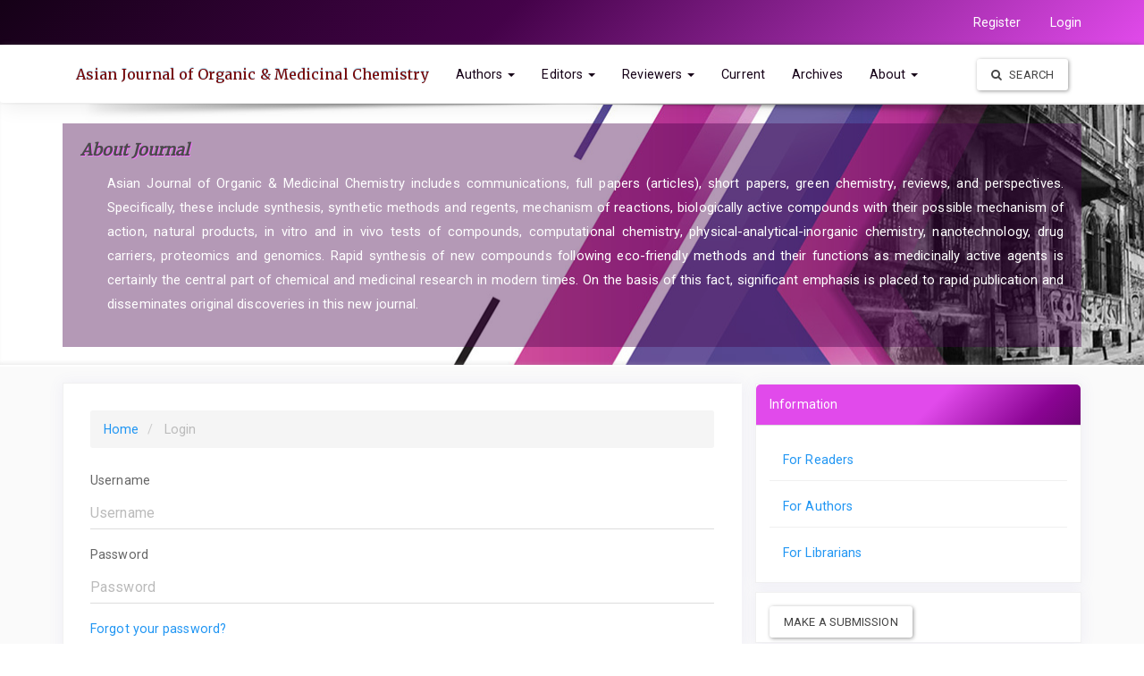

--- FILE ---
content_type: text/html; charset=utf-8
request_url: https://asianpubs.org/index.php/ajomc/login
body_size: 3796
content:



	
<!DOCTYPE html>
<html lang="en-US" xml:lang="en-US">

		

<head>

	<meta http-equiv="Content-Type" content="text/html; charset=utf-8">
	<meta name="viewport" content="width=device-width, initial-scale=1.0">
	<title>
		Login		| Asian Journal of Organic & Medicinal Chemistry</title>
	<meta name="generator"
		content="Login | Asian Journal of Organic & Medicinal Chemistry- Academic Pro - For OJS 3.2.X by openjournaltheme.com">
	<meta name="robots" content="index follow">
	<meta name="googlebot" content="index follow">
					<meta name="description" content="">
		<meta name="og:description" content="">
		<meta name="author" content="Asian Journal of Organic & Medicinal Chemistry" />
		<meta name="copyright" content="Asian Journal of Organic & Medicinal Chemistry" />
		

		
<meta name="generator" content="Open Journal Systems 3.3.0.15">
<meta name="academicprothemeplugin" content="Academic Pro - For OJS 3.2.X Version 3.12.0.1 by openjournaltheme.com">
<meta name="ojtcontrolpanel" content="OJT Control Panel Version 2.0.6.3 by openjournaltheme.com">
	
	<link rel="stylesheet" href="https://asianpubs.org/plugins/generic/citations/css/citations.css?v=3.3.0.15" type="text/css" /><link rel="stylesheet" href="https://asianpubs.org/plugins/generic/ojtPlugin/modules/academic_pro3/styles/header/red.css?v=3.3.0.15" type="text/css" /><link rel="stylesheet" href="https://asianpubs.org/index.php/ajomc/$$$call$$$/page/page/css?name=bootstrap" type="text/css" /><link rel="stylesheet" href="https://cdnjs.cloudflare.com/ajax/libs/slick-carousel/1.9.0/slick.min.css?v=3.3.0.15" type="text/css" /><link rel="stylesheet" href="https://cdnjs.cloudflare.com/ajax/libs/slick-carousel/1.9.0/slick-theme.min.css?v=3.3.0.15" type="text/css" /><link rel="stylesheet" href="https://fonts.googleapis.com/css?family=Lora" type="text/css" /><link rel="stylesheet" href="https://cdnjs.cloudflare.com/ajax/libs/font-awesome/4.7.0/css/font-awesome.css?v=3.3.0.15" type="text/css" /><link rel="stylesheet" href="https://asianpubs.org/index.php/ajomc/$$$call$$$/page/page/css?name=stylesheet" type="text/css" /><link rel="stylesheet" href="https://asianpubs.org/plugins/generic/ojtPlugin/modules/academic_pro3/styles/academic_pro.min.css?v=3.3.0.15" type="text/css" /><link rel="stylesheet" href="https://asianpubs.org/plugins/generic/ojtPlugin/modules/academic_pro3/styles/mobile_responsive.css?v=3.3.0.15" type="text/css" />




</head>

<body class="pkp_page_login pkp_op_index ">

	

	<div class="pkp_structure_page">

		<nav id="accessibility-nav" class="sr-only" role="navigation" aria-labelled-by="accessible-menu-label">
			<div id="accessible-menu-label">
				Quick jump to page content
			</div>
			<ul>
			  <li><a href="#main-navigation">Main Navigation</a></li>
			  <li><a href="#main-content">Main Content</a></li>
			  <li><a href="#sidebar">Sidebar</a></li>
			</ul>
		</nav>
		

				<header class="navbar navbar-default box-shadow background-white" id="headerNavigationContainer" role="banner">

						<div class="user_navigation">
			<div class="container">
				<div class="row">
									<button type="button" class="navbar-toggle collapsed pull-left" data-toggle="collapse" data-target="#nav-menu" aria-expanded="false" aria-controls="navbar">
						<span class="sr-only">Toggle navigation</span>
						<span class="icon-bar"></span>
						<span class="icon-bar"></span>
						<span class="icon-bar"></span>
					</button>
					<nav aria-label="User Navigation" class="pull-right">
						
				<ul id="navigationUser" class="nav nav-pills tab-list pull-right">
														<li class="">
				<a href="https://asianpubs.org/index.php/ajomc/user/register">
					Register
									</a>
							</li>
														<li class="">
				<a href="https://asianpubs.org/index.php/ajomc/login">
					Login
									</a>
							</li>
										</ul>
	
					</nav>
				</div><!-- .row -->
			</div><!-- .container-fluid -->
			</div>


			<div class="site_header">
			<div class="container">

				<div class="navbar-header  row display-flex">

					

																
						<h1 class="site-name ">
										
											
													<a href="							https://asianpubs.org/index.php/ajomc/index
					" class="navbar-brand">Asian Journal of Organic & Medicinal Chemistry</a>
																	</h1>
					
				</div>

								
									<nav id="nav-menu" class="navbar-collapse collapse" aria-label="Site Navigation">
																	
				<ul id="main-navigation" class="nav navbar-nav">
																					<li class=" dropdown">
				<a href="https://asianpubs.org/index.php/ajomc/" class="dropdown-toggle" data-toggle="dropdown" role="button" aria-haspopup="true" aria-expanded="false">
					Authors
											<span class="caret"></span>
									</a>
									<ul class="dropdown-menu ">
																					<li class="">
									<a href="https://asianpubs.org/index.php/ajomc/callforpapers">
										Call for Papers
									</a>
								</li>
																												<li class="">
									<a href="https://asianpubs.org/index.php/ajomc/editorial-policies">
										Editorial Policies
									</a>
								</li>
																												<li class="">
									<a href="https://asianpubs.org/index.php/ajomc/instruction-for-authors">
										Instruction for Authors
									</a>
								</li>
																												<li class="">
									<a href="https://asianpubs.org/index.php/ajomc/libraryrecommendation">
										Library Recommendation
									</a>
								</li>
																												<li class="">
									<a href="https://asianpubs.org/index.php/ajomc/publishing-ethics-and-malpractice-statement">
										Publication Ethics and Malpractice Statement
									</a>
								</li>
																												<li class="">
									<a href="https://asianpubs.org/index.php/ajomc/copyright-license-agreement">
										Copyright & License Agreement
									</a>
								</li>
																												<li class="">
									<a href="https://asianpubs.org/index.php/ajomc/referral-program">
										Author Referral Program
									</a>
								</li>
																		</ul>
							</li>
																					<li class=" dropdown">
				<a href="https://asianpubs.org/index.php/ajomc/" class="dropdown-toggle" data-toggle="dropdown" role="button" aria-haspopup="true" aria-expanded="false">
					Editors
											<span class="caret"></span>
									</a>
									<ul class="dropdown-menu ">
																					<li class="">
									<a href="https://asianpubs.org/index.php/ajomc/editor-in-chief">
										Editor-in-Chief
									</a>
								</li>
																												<li class="">
									<a href="https://asianpubs.org/index.php/ajomc/editorial-advisory-board">
										Editorial Advisory Board
									</a>
								</li>
																												<li class="">
									<a href="https://asianpubs.org/index.php/ajomc/join-editorial-advisory-board">
										Join Editorial Advisory Board
									</a>
								</li>
																		</ul>
							</li>
																					<li class=" dropdown">
				<a href="https://asianpubs.org/index.php/ajomc/" class="dropdown-toggle" data-toggle="dropdown" role="button" aria-haspopup="true" aria-expanded="false">
					Reviewers
											<span class="caret"></span>
									</a>
									<ul class="dropdown-menu ">
																					<li class="">
									<a href="https://asianpubs.org/index.php/ajomc/reviewer-guideline">
										Guideline For Reviewers
									</a>
								</li>
																												<li class="">
									<a href="https://asianpubs.org/index.php/ajomc/reviewer-join-us">
										Join us
									</a>
								</li>
																												<li class="">
									<a href="https://asianpubs.org/index.php/ajomc/ReviewerBoard">
										Reviewers
									</a>
								</li>
																		</ul>
							</li>
														<li class="">
				<a href="https://asianpubs.org/index.php/ajomc/issue/current">
					Current
									</a>
							</li>
														<li class="">
				<a href="https://asianpubs.org/index.php/ajomc/issue/archive">
					Archives
									</a>
							</li>
																												<li class=" dropdown">
				<a href="https://asianpubs.org/index.php/ajomc/about" class="dropdown-toggle" data-toggle="dropdown" role="button" aria-haspopup="true" aria-expanded="false">
					About
											<span class="caret"></span>
									</a>
									<ul class="dropdown-menu ">
																					<li class="">
									<a href="https://asianpubs.org/index.php/ajomc/about">
										About the Journal
									</a>
								</li>
																												<li class="">
									<a href="https://asianpubs.org/index.php/ajomc/abstractandindexing">
										Abstract and Indexing
									</a>
								</li>
																												<li class="">
									<a href="https://asianpubs.org/index.php/ajomc/aimsandscope">
										Aims and Scope
									</a>
								</li>
																												<li class="">
									<a href="https://asianpubs.org/index.php/ajomc/benefitsfeatures">
										Benefits & Features
									</a>
								</li>
																												<li class="">
									<a href="https://asianpubs.org/index.php/ajomc/institutionalmembershipprogram">
										Institutional Membership Program
									</a>
								</li>
																												<li class="">
									<a href="https://asianpubs.org/index.php/ajomc/about/submissions">
										Submissions
									</a>
								</li>
																												<li class="">
									<a href="https://asianpubs.org/index.php/ajomc/about/editorialTeam">
										Editorial Team
									</a>
								</li>
																												<li class="">
									<a href="https://asianpubs.org/index.php/ajomc/about/privacy">
										Privacy Statement
									</a>
								</li>
																												<li class="">
									<a href="https://asianpubs.org/index.php/ajomc/about/contact">
										Contact
									</a>
								</li>
																		</ul>
							</li>
			</ul>
	
				

																			<div class="pull-md-right search_input">
								
 <a href="https://asianpubs.org/index.php/ajomc/search/search"> <button type="submit" class="btn btn-default"><i class="fa fa-search"> </i> Search</button> </a>

							</div>
											</nav>
				
			</div><!-- .pkp_head_wrapper -->

			</div>


			<div class="header_shadow"></div>


		</header><!-- .pkp_structure_head -->



		<div class="row journal_index header_section">


			<div class="container journal_name_logo ">
				<div class="col-md-5 site_logo">
				
					
														</div>	
				
				
			</div>	



							<div class="container journal_name_logo ">
					<div class="col-md-12 about_journal">
						<h1>About Journal </h1>
						<p>
						<div class="entry-content">
<p style="text-align: justify; padding-left: 30px;">Asian Journal of Organic &amp; Medicinal Chemistry includes communications, full papers (articles), short papers, green chemistry, reviews, and perspectives. Specifically, these include synthesis, synthetic methods and regents, mechanism of reactions, biologically active compounds with their possible mechanism of action, natural products, in vitro and in vivo tests of compounds, computational chemistry, physical-analytical-inorganic chemistry, nanotechnology, drug carriers, proteomics and genomics. Rapid synthesis of new compounds following eco-friendly methods and their functions as medicinally active agents is certainly the central part of chemical and medicinal research in modern times. On the basis of this fact, significant emphasis is placed to rapid publication and disseminates original discoveries in this new journal.</p>
</div>
						</p>
					</div>
				</div>
			


		</div>	
		<div class="pkp_structure_content container main_content">
			<main class="pkp_structure_main col-xs-12 col-sm-7   col-md-8  " role="main">

		




		

<div id="main-content" class="page page_login">
	
	<nav class="cmp_breadcrumbs" role="navigation" aria-label="You are here:">
	<ol class="breadcrumb">
		<li>
			<a href="https://asianpubs.org/index.php/ajomc/index">
				Home
			</a>
		</li>
		<li class="active">
							Login
					</li>
	</ol>
</nav>

		
	<form class="pkp_form login" id="login" method="post" action="https://asianpubs.org/index.php/ajomc/login/signIn">
		<input type="hidden" name="csrfToken" value="6821a702875e36ede554ad22f82fd3ee">
		<input type="hidden" name="source" value="" />

		
		<div class="form-group">
			<label for="login-username">
				Username
			</label>
			<input type="text" name="username" class="form-control" id="login-username" placeholder="Username" value="" maxlenght="32" required>
		</div>

		<div class="form-group">
			<label for="login-password">
				Password
			</label>
			<input type="password" name="password" class="form-control" id="login-password" placeholder="Password" password="true" maxlength="32" required="$passwordRequired">
		</div>

		<div class="form-group">
			<a href="https://asianpubs.org/index.php/ajomc/login/lostPassword">
				Forgot your password?
			</a>
		</div>

		<div class="checkbox">
			<label>
				<input type="checkbox" name="remember" id="remember" value="1" checked="$remember"> Keep me logged in
			</label>
		</div>

		<div class="buttons">
			<button type="submit" class="btn btn-primary">
				Login
			</button>

											<a class="btn btn-default register-button" href="https://asianpubs.org/index.php/ajomc/user/register?source=" role="button">
					Register
				</a>
					</div>
	</form>
</div><!-- .page -->



	</main>



						
					<aside id="sidebar" class="pkp_structure_sidebar left col-xs-12 col-sm-5 col-md-4" role="complementary" aria-label="Sidebar">
				<div class="pkp_block block_information">
	<h2 class="title">Information</h2>
	<div class="content">
		<ul>
							<li>
					<a href="https://asianpubs.org/index.php/ajomc/information/readers">
						For Readers
					</a>
				</li>
										<li>
					<a href="https://asianpubs.org/index.php/ajomc/information/authors">
						For Authors
					</a>
				</li>
										<li>
					<a href="https://asianpubs.org/index.php/ajomc/information/librarians">
						For Librarians
					</a>
				</li>
					</ul>
	</div>
</div>
<div class="pkp_block block_make_submission">
	<h2 class="pkp_screen_reader">
		Make a Submission
	</h2>

	<div class="content">
		<a class="block_make_submission_link" href="https://asianpubs.org/index.php/ajomc/about/submissions">
			Make a Submission
		</a>
	</div>
</div>
<div class="pkp_block block_browse">
	<h2 class="title">
		Browse
	</h2>

	<nav class="content" role="navigation" aria-label="Browse">
		<ul>
					</ul>
	</nav>
</div><!-- .block_browse -->
			
			</aside><!-- pkp_sidebar.left -->
			
		</div><!-- pkp_structure_content -->

		
	

	<div class="container list_of_index">
		<div class="col-md-12 indexed_by hidden">
		
		</div>
	</div>


	<div class="footer_border"></div>
	<footer id="footer" class="footer" role="contentinfo">
		



		<div class="container-fluid no-padding-left no-padding-right">

			
				
								
			
				
									<center><strong>© 2026 Asian Publication Corporation</strong>, All rights reserved.</center>
				
				
				
			

			<span class="hidden"> Ver 1.4 : openjournaltheme.com </span>
			
							<span style='display:none !important;'>Themes by Openjournaltheme.com</span>
			

		</div><!-- .container -->
	</footer>
</div><!-- pkp_structure_page -->

<script src="https://asianpubs.org/lib/pkp/lib/vendor/components/jquery/jquery.min.js?v=3.3.0.15" type="text/javascript"></script><script src="https://asianpubs.org/lib/pkp/lib/vendor/components/jqueryui/jquery-ui.min.js?v=3.3.0.15" type="text/javascript"></script><script src="https://asianpubs.org/lib/pkp/js/lib/jquery/plugins/jquery.tag-it.js?v=3.3.0.15" type="text/javascript"></script><script src="https://asianpubs.org/plugins/generic/ojtPlugin/modules/academic_pro3/bootstrap/js/bootstrap.min.js?v=3.3.0.15" type="text/javascript"></script><script src="https://asianpubs.org/plugins/generic/ojtPlugin/modules/academic_pro3/js/lib/sticky.min.js?v=3.3.0.15" type="text/javascript"></script><script src="https://asianpubs.org/plugins/generic/ojtPlugin/modules/academic_pro3/js/lib/readmore.min.js?v=3.3.0.15" type="text/javascript"></script><script src="https://asianpubs.org/plugins/generic/ojtPlugin/modules/academic_pro3/js/lib/jats.toc.min.js?v=3.3.0.15" type="text/javascript"></script><script src="https://asianpubs.org/plugins/generic/ojtPlugin/modules/academic_pro3/js/app.js?v=3.3.0.15" type="text/javascript"></script><script src="https://cdnjs.cloudflare.com/ajax/libs/slick-carousel/1.9.0/slick.min.js?v=3.3.0.15" type="text/javascript"></script>


<script defer src="https://static.cloudflareinsights.com/beacon.min.js/vcd15cbe7772f49c399c6a5babf22c1241717689176015" integrity="sha512-ZpsOmlRQV6y907TI0dKBHq9Md29nnaEIPlkf84rnaERnq6zvWvPUqr2ft8M1aS28oN72PdrCzSjY4U6VaAw1EQ==" data-cf-beacon='{"version":"2024.11.0","token":"5987004eb07d45cb94f5efe98cade980","r":1,"server_timing":{"name":{"cfCacheStatus":true,"cfEdge":true,"cfExtPri":true,"cfL4":true,"cfOrigin":true,"cfSpeedBrain":true},"location_startswith":null}}' crossorigin="anonymous"></script>
</body>
</html>


--- FILE ---
content_type: text/css;charset=UTF-8
request_url: https://asianpubs.org/index.php/ajomc/$$$call$$$/page/page/css?name=stylesheet
body_size: 224
content:
.user_navigation{background:linear-gradient(135deg, #150117 0%, #440249 44%, #e14aeb 100%)}.site-name .navbar-brand,.header_section .title{color:#440249;text-shadow:0px -1px 1px #f26dfb}#navigationUser ul li a{color:#440249 !important}h1.site-name a.navbar-brand:hover{color:#440249}.about_journal{color:#fff;background:rgba(68,2,73,0.4)}.about_journal h1{color:#440249;text-shadow:1px 1px #f377fb}.pkp_structure_sidebar .block_custom h1{color:#440249;border-bottom:1px solid #f26dfb}.editorial_team_block .profile .name{color:#ea14f9}.editorial_team_block h1{color:#ea14f9}.panel-default>.panel-heading,.pkp_block .title{color:#fff;border-bottom:1px solid #e14aeb;background:linear-gradient(135deg, #e14aeb 7%, #e14aeb 3%, #e14aeb 3%, #e14aeb 12%, #e14aeb 54%, #8a0493 85%, #440249 120%)}.navbar-default .nav>li>a,.header_view .nav>li>a{color:#150117}.navbar-default .nav>li>a:hover,.header_view .nav>li>a:hover{color:#000;text-shadow:1px 1px #dfdfdf}.user_navigation a{color:#fff !important}.side-menu_hover_effect:before{background:#f26dfb}.btn-info{background-color:#8a0493}.btn-primary{background-color:#7c0484}.btn-primary:hover,.btn-info:hover{background-color:#9804a2}input[type="checkbox"]:checked:after,.checkbox input[type="checkbox"]:checked:after,.checkbox-inline input[type="checkbox"]:checked:after{background-color:#8a0493;border:1px solid #73037a}a.galley-link:hover{color:#810489;border:1.4px solid #8a0493;font-weight:bold}.footer_border{background:#e14aeb;background:linear-gradient(to bottom, #8a0493 0%, #d006dd 50%, #440249 51%, rgba(68,2,73,0.4) 100%)}

--- FILE ---
content_type: text/css
request_url: https://asianpubs.org/plugins/generic/ojtPlugin/modules/academic_pro3/styles/academic_pro.min.css?v=3.3.0.15
body_size: 5432
content:
@import url(https://fonts.googleapis.com/css?family=Merriweather&display=swap);.h1,.h2,.h3,.h4,.h5,.h6,h1,h2,h3,h4,h5,h6{font-family:Merriweather,serif}h1,h2{font-size:1.4em}@media (min-width:980px){.dropdown:hover .dropdown-menu{display:block;margin:-12px 0 0 10px}}.no-padding,.page{padding:0}.no-padding-left{padding-left:0!important}.no-padding-right{padding-right:0!important}.fa{margin-right:5px}.logo_small{float:left;padding:15px 0}.logo_small img{width:37px}img.full-width{width:100%}.header_view,.navbar-default{border-bottom:none}.background-white{background-color:#fff}.box-shadow{-webkit-box-shadow:0 1px 15px 1px rgba(113,106,202,.08);-moz-box-shadow:0 1px 15px 1px rgba(113,106,202,.08);box-shadow:0 1px 15px 1px rgba(113,106,202,.08)}.header_view .navbar-toggle,.navbar-default .navbar-toggle{border:0!important}.or-spacer{width:100%;position:relative;margin-top:30px}.or-spacer .mask{overflow:hidden;height:20px}.or-spacer .mask::after{content:"";display:block;margin:-25px auto 0;width:100%;height:25px;border-radius:125px/12px;box-shadow:0 0 8px #e8e6e6}.pkp_structure_page{background:#fafafa;font-size:1.1em;text-align:justify;text-justify:inter-word}.block_web_feed{text-align:center}.block_web_feed img{width:40%}.site_header{box-shadow:0 -2px 5px -3px rgba(74,72,72,.75);border-top:1px solid #fff}.header_shadow{background:url(../images/headershadow.png) no-repeat scroll center -8px;content:"";height:20px;left:0;position:absolute;width:100%;margin-top:1px}.header_view,.navbar{box-shadow:0 6px 15px 0 rgba(0,0,0,.1);-webkit-box-shadow:-1px 6px 24px -4px rgba(0,0,0,.09);-moz-box-shadow:-1px 6px 24px -4px rgba(0,0,0,.09);box-shadow:-1px 6px 24px -4px rgba(0,0,0,.09)}.about_journal{padding:20px;font-size:1.03em}.page-header,.site-name .navbar-brand{font-family:Merriweather,serif;color:#770404;text-shadow:0 -1px 1px #99cde9;font-size:16px}body.rtl .navbar-header .site-name{text-align:right}.section .page-header{padding-bottom:0}.page-header h1{font-size:1.3em;padding:0 0 8px;margin:0}.list-group-item,.pkp_block ul li{border:none}.pkp_block .content li{border-bottom:1px solid #f0f0f0;margin-bottom:5px}.panel-default>.panel-heading,.pkp_block .title{border-color:#ddd;border-top-right-radius:5px;border-top-left-radius:5px}.journal-description h2{font-size:20px;margin-top:-10px;font-family:Lora,serif;text-shadow:-1px -1px 1px #bdbdbd}#issn>tbody>tr>td{padding:2px 0;border-bottom:1px solid #f0f0f0;border-top:0}#issn>tbody>tr:nth-child(2)>td{border-bottom:0}.pkp_page_index .additional_content{margin-top:0}body.rtl .additional_content ul{padding-right:0}.journal_index{min-height:140px;margin:-21px 0 20px;padding:20px 0 20px;-webkit-box-shadow:inset 0 -4px 5px -3px rgba(166,166,166,.29);-moz-box-shadow:inset 0 -4px 5px -3px rgba(166,166,166,.29);box-shadow:inset 0 -4px 5px -3px rgba(166,166,166,.29);border-bottom:2px solid #fff}.article-summary a.article_name{font-size:16px;line-height:1.8}.article-summary a.article_name:hover{text-decoration:none}.non_index_header{min-height:140px;margin:-23px 0 20px;padding:20px 0 20px;-webkit-box-shadow:inset 0 -4px 5px -3px rgba(166,166,166,.29);-moz-box-shadow:inset 0 -4px 5px -3px rgba(166,166,166,.29);box-shadow:inset 0 -4px 5px -3px rgba(166,166,166,.29);border-bottom:2px solid #fff;background:#ece9e6;background:-webkit-linear-gradient(to right,#fff,#ece9e6);background:linear-gradient(to right,#fff,#ece9e6)}div#main-content.page_index_journal div.col-md-4.thumbnail{border:none}.journal_index .site_description{border:1px solid #e7e7e7;background:#fff;border-radius:10px;margin-left:10px}.journal_index .about_site{font-size:13px;padding:20px 5px}.journal_index h1{font-size:18px;font-weight:700;margin:0 0 10px 0;font-style:italic;color:#4a4a4b}.journal_index .statement{margin-top:-5px}.journal_index .site_logo{padding-left:0}.journal_index .site_logo img{padding:4px;margin-bottom:10px;border:1px solid #e7e7e7;background:#fff;border-radius:10px;margin-bottom:10px;width:auto}.block_makeSubmission a,.block_make_submission a{border:1px solid red}.user_navigation{padding:2px}.galley_button{height:35px}a.galley-link{font-size:.72em;padding:4px 10px 4px 9px;border-radius:5px;margin-right:5px;text-decoration:none;float:left;width:auto;margin-bottom:10px;border:1.4px solid #ececec;color:#628eec;background:linear-gradient(to bottom,#fff 0,#f6f6f6 47%,#ededed 100%)}a.galley-link:hover{font-weight:700}.pkp_page_article a.galley-link{padding:6px 10px 6px 9px}body.rtl a.galley-link{float:right}.galley_item_disabled{font-size:.7em;padding:4px;background:#f8f8f85e;border-radius:4px;border:1px solid beige;margin-right:5px}#main_content{padding-top:20px}.main_content main{border-top:1px solid #f1f1f1;border-left:1px solid #f1f1f1;border-right:1px solid #fff;border-bottom:1px solid #fff;-webkit-box-shadow:0 1px 15px 1px rgba(113,106,202,.08);-moz-box-shadow:0 1px 15px 1px rgba(113,106,202,.08);box-shadow:0 1px 15px 1px rgba(113,106,202,.08);background:#fff;padding:30px;margin-top:-2px}.panel,.pkp_block{-webkit-box-shadow:0 1px 15px 1px rgba(113,106,202,.08);-moz-box-shadow:0 1px 15px 1px rgba(113,106,202,.08);box-shadow:0 1px 15px 1px rgba(113,106,202,.08);border:1px solid #f1f1f1;border-radius:0;margin-bottom:10px}.page-header small{margin-top:13px}.h1 .small,.h1 small,.h2 .small,.h2 small,.h3 .small,.h3 small,.h4 .small,.h4 small,.h5 .small,.h5 small,.h6 .small,.h6 small,h1 .small,h1 small,h2 .small,h2 small,h3 .small,h3 small,h4 .small,h4 small,h5 .small,h5 small,h6 .small,h6 small{margin:12px 0 20px 0;color:#444}#main-site>div>div>h2{margin-top:10px}.page-header h2{font-size:20px;padding-bottom:0;margin-top:30px}.homepage-image img{margin-bottom:20px}.media ul.nav-pills{display:block;float:right;margin-top:10px}.article-summary h3.media-heading{margin-bottom:15px}.media .media-heading{font-size:1.28em;font-family:Lora,serif;margin:0 0 10px 0}.media-left img{max-width:200px;margin-bottom:20px;box-shadow:10px 10px 5px -10px rgba(0,0,0,.4);border:1px solid #dcd6d6}.media .nav-pills li a{border:1px solid #d5d5d6;margin-right:10px;padding:8px 10px;border-radius:4px;background:rgba(255,255,255,1);background:-moz-linear-gradient(top,rgba(255,255,255,1) 0,rgba(246,246,246,.99) 47%,rgba(237,237,237,.97) 100%);background:-webkit-gradient(left top,left bottom,color-stop(0,rgba(255,255,255,1)),color-stop(47%,rgba(246,246,246,.99)),color-stop(100%,rgba(237,237,237,.97)));background:-webkit-linear-gradient(top,rgba(255,255,255,1) 0,rgba(246,246,246,.99) 47%,rgba(237,237,237,.97) 100%);background:-o-linear-gradient(top,rgba(255,255,255,1) 0,rgba(246,246,246,.99) 47%,rgba(237,237,237,.97) 100%);background:-ms-linear-gradient(top,rgba(255,255,255,1) 0,rgba(246,246,246,.99) 47%,rgba(237,237,237,.97) 100%);background:linear-gradient(to bottom,rgba(255,255,255,1) 0,rgba(246,246,246,.99) 47%,rgba(237,237,237,.97) 100%)}.article-summary{padding-bottom:16px}.article-summary .article-abstract{text-align:justify;text-justify:inter-word}div.article-summary>div>h3>a>p{margin:5px 0 15px 0}div.article-summary>div>h3>a>p>small{color:#8c8c8d}.article-summary .meta{margin-bottom:4px}.article-summary .author{font-size:1em}.article-summary .pages{font-size:1em}.article-summary .pages .page_number{font-family:Lora,serif;color:#a7a7a7}.article-summary .article_counter_read{display:inline-block;width:20px;height:10px;background:url(../images/bar_chart_icon.png) no-repeat top left;color:#fff}.article-summary .stat_counter{text-align:right}body.rtl .article-summary .stat_counter{text-align:left}.current_issue .page-header h2{font-size:22px}.issue-toc .thumbnail{border:none}.current_issue .thumbnail{border:none}.article-details{margin-bottom:40px}.article-header h1.article-title{text-align:left}body.rtl .article-header h1.article-title{text-align:right}.article-details .cover-image img{width:250px;margin:0 auto;padding:10px}.article-details .doi,.article-details .panel,.article-header .doi{background:0 0;border:none;padding:0;font-size:13px;margin-top:5px}.article-details .article-references{margin-top:40px}.article-references br{content:"";margin:4em;display:block;font-size:24%}.pkp_page_article article h1.page-header{font-size:1.8em}.pkp_page_article .article-details h2{font-size:1.4em;font-weight:400}.pkp_page_article .article-more-details .panel{border-radius:0;box-shadow:none;-webkit-box-shadow:none;border:1px solid #ebeaea}.pkp_page_article .article-details .panel-default>.panel-heading,.pkp_page_article .article-more-details .panel-default>.panel-heading{background:0 0;border-bottom:1px solid #ebeaea;color:#1d1d1d;font-size:1.2em}.authors .author .orcid a{vertical-align:top;margin-left:5px}.orcid_icon{vertical-align:middle;width:18px;height:18px}.crossmark_button{float:right}.article-details .author-bios .biography{margin:5px 0 0 0;border-top:1px solid #ffefe9;padding:10px 0 0 0}.article-details .author-bios .biography p{color:#928f8f}.article-details .author-bios .biography .media-body{font-size:12px}.article-details .author-bios .biography h3{font-size:1.3em;color:#ce7c43;margin-bottom:5px;line-height:1.6}.article-details .article_counter_read{display:inline-block;width:20px;height:10px;background:url(../images/bar_chart_icon.png) no-repeat top left;color:#fff}.article-details .doi_link,.article-header .doi_link{background-size:18px!important;height:30px!important;background:url(../images/DOI_logo.svg) no-repeat center left;padding:5px 0 5px 30px}.journal_index_doi{margin-top:-12px;margin-bottom:10px;font-size:.86em}.journal_index_doi a{color:#8c99e6}.journal_index_doi .doi_link{background-size:14px!important;height:20px!important;background:url(../images/DOI_logo.svg) no-repeat center left;padding:5px 0 5px 23px}h3{font-size:19px}.article-details .keywords{margin:40px 0 100px 0}.article-details .keywords .keyword_item{margin:0 6px 6px 0;float:left;background:#f9f5ed;border:1px solid #eee;border-radius:4px;padding:5px 8px;box-shadow:10px 10px 5px -13px rgba(10,100,214,.75)}.article-details .date-list{margin:40px 0 40px}.article-details .date-list .detail{border-bottom:1px solid #f5f5f5;padding:10px 7px}.article-details .date-list strong{color:#d4d4d4;font-size:1.4em;font-family:Lora,serif}.article-details .date-list .date{margin-top:-5px}.article-details .author+.author,.authors .author+.author{margin-top:0}.pkp_page_article div.row.non_index_header .article-header .full_name{font-size:1.1em}.pkp_page_article div.row.non_index_header .article-header h1{color:#ce730c;margin:10px 0 5px 0;font-weight:550;font-size:1.6em;line-height:30px;font-family:Lora,serif;text-shadow:0 1px 2px #dbd5d2}.panel.panel-default.author-bios>div.panel-body>div:nth-child(1){margin-top:-10px;border:none}.article-header .second_col .second_col_author{padding-left:10px}.article-header .authors{padding-left:5px;margin-top:20px}.article-header .subtitle{font-size:1.1em;color:#bdbdbd;margin-top:-5px}.header-section{color:#6345f6;margin-top:-18px;font-size:1.6em;text-shadow:1px 1px 2px #e1b8bf}.pkp_page_article div.row.non_index_header .article-header .breadcrumb{padding-left:0;background:0 0;font-size:.9em;color:grey}.equal{display:flex;display:-webkit-flex;flex-wrap:wrap}.authors.equal .col{width:45%;margin:10px 10px;border-bottom:1px solid #f3eeec;padding-bottom:20px}.authors.equal .divider{border-right:1px solid;border-image:linear-gradient(45deg,#fde6c3,#eee) 1;height:auto;margin-bottom:20px}.form-group label{display:block}.article-references-content{padding-top:15px;font-size:.9em}.article-references .readmore_references{width:100px!important;padding:6px;float:right}.article-references-content+[data-readmore-toggle],.article-references-content[data-readmore]{display:block;width:100%;margin-top:20px}.article-references-content[data-readmore]{transition:height 1.6s;overflow:hidden}.article-references ol{margin:-10px 0 0 -10px}body.rtl .article-references ol{margin-left:5px}.article-references ol li{margin-bottom:10px}.pkp_page_article div.row.non_index_header .article-header .breadcrumb a{color:#c5c2c2}.pkp_page_article div.row.non_index_header .article-header .article-header-text{background:#fafbfc;border:1px solid #fff}.header-page-section{background:#f8f2f2;text-transform:capitalize;margin-top:30px;color:#767777;padding:0 10px;font-size:2em;border-left:3px solid #fcb4f8}#customblock-IndexedBy,#customblock-indexedby,div#customblock-indexed-by,div#customblock-indexedBy,div#customblock-indexed_by,div#customblock-indexed_logo{display:none}.indexed_by{border:1px solid #fff;padding:0 30px;width:99%;-webkit-box-shadow:0 0 5px 0 rgba(207,205,207,.57);-moz-box-shadow:0 0 5px 0 rgba(207,205,207,.57);box-shadow:0 0 5px 0 rgba(207,205,207,.57);text-align:center;margin:15px 0;background:#fff;vertical-align:middle}.indexed_by .slick-track{padding:20px 0 10px 0}.indexed_by img{max-height:50px;max-width:100px;margin-right:40px}.footer-contact{padding:20px 0;font-size:12px}.copyright-wrapper{background:#1a1a1a;border-top:1px solid #2d2d2d;margin:30px 0 0 0;padding:14px 0 14px;position:relative;color:#555;width:100%}.copyright-wrapper img{margin-bottom:0}.copy-right{font-size:10px;line-height:18px;text-align:center;color:#9e9e9e}.copy-right a{color:#e0e0e0}.footer_border{height:7px}footer[role=contentinfo]{background:url(../images/footer_bg.png) repeat;color:#afafaf;padding:25px 0 0 0;margin-top:-2px;font-size:.9em;font-family:Merriweather,serif}footer .social_media_list a{margin-right:10px}footer .social_media_list img{float:left;max-width:30px;margin-right:15px}footer .contact_detail{font-size:1.1em}footer .fa{margin-right:5px;font-size:1.1em;color:#858585}footer img{margin-bottom:20px;max-width:450px}footer h4{font-size:16px;color:#eee}.contact_section .fa{font-size:1.1em;margin-right:20px;color:#b35900}.contact_section .contact .fa{font-size:1.4em;margin-bottom:10px}#sidebar{padding-right:0;margin-top:-1px}body.rtl #sidebar{padding:0 5px}#sidebar #customblock-CustomLink .content,#sidebar #customblock-custom-link .content,#sidebar #customblock-customLink .content,#sidebar #customblock-makeSubmission .content,#sidebar #customblock-make_submission .content{text-align:center}#customblock-sidebarmenu h2.title{display:none}.pkp_block.block_web_feed{text-align:left}#customblock-editorial-team,#customblock-editorialTeam{padding:5px 10px 15px}.editorial_team_block h1{text-align:center!important}.editorial_team_block div{padding:0}.editorial_team_block .col-md-4{width:30%}.editorial_team_block .read_more{text-transform:none}.editorial_team_block .read_more a{color:#fff}.editorial_team_block img{width:85px!important;height:90px!important;padding:5px;border:1px solid #d6cfcf46;float:left;box-shadow:10px 10px 5px -13px rgba(105,98,98,.75)}.editorial_team_block .profile{min-height:100px}.editorial_team_block .profile div{line-height:1.5;font-size:.92em;text-align:left}.editorial_team_block .row{padding:0 12px}body.rtl .editorial_team_block .profile div{text-align:right;padding-right:10px}.editorial_team_block .profile .name{font-size:14px}.editorial_team_block .profile .speciality{font-weight:700;font-size:.92em}.editorial_team_block .profile .google_scholar{background:url(../images/google_scholar_logo.svg) no-repeat 2px;background-size:15px;padding-left:25px}.editorial_team_block .profile .orcid{background:url(../images/orcid_logo.svg) no-repeat 2px;background-size:15px;padding-left:25px}.pkp_structure_sidebar .block_custom h1{font-size:21px;text-align:left;margin:10px 0 20px 0;text-shadow:1px 1px #edf1ed;padding-bottom:10px}.pkp_structure_sidebar .block_custom{text-align:left}.block_custom .title{margin:-15px -16px 25px}.block_custom>div>p>span.title{margin:-15px -16px 25px}#customblock-IncomingEvent,#customblock-incoming-event,#customblock-incomingEvent{text-align:center}#customblock-IncomingEvent img,#customblock-incoming-event img,#customblock-incomingEvent img{width:320px}#customblock-SidebarMenu .content,#customblock-sidebar-menu .content,#customblock-sidebarMenu .content,#customblock-sidebar_menu .content,#customblock-sidebarmenu,#customblock-sidebarmenu .content{padding:2px 2px 1px 2px}#customblock-SidebarMenu,#customblock-sidebar-menu,#customblock-sidebarMenu,#customblock-sidebar_menu,#customblock-sidebarmenu{text-align:left;padding-bottom:0}#customblock-SidebarMenu>div:nth-child(1)>p:nth-child(1),#customblock-sidebar-menu>div:nth-child(1)>p:nth-child(1),#customblock-sidebarMenu>div:nth-child(1)>p:nth-child(1),#customblock-sidebar_menu>div:nth-child(1)>p:nth-child(1),#customblock-sidebarmenu>div:nth-child(1)>p:nth-child(1){margin-top:5px}#customblock-SidebarMenu p,#customblock-sidebar-menu p,#customblock-sidebarMenu p,#customblock-sidebar_menu p,#customblock-sidebarmenu p{background:#fafafa;margin:0 0 1px;border-bottom:1px solid #f5f4f4;padding:10px 0 10px 30px;width:100%}body.rtl #customblock-SidebarMenu p,body.rtl #customblock-sidebar-menu p,body.rtl #customblock-sidebarMenu p,body.rtl #customblock-sidebar_menu p,body.rtl #customblock-sidebarmenu p{text-align:right}body.rtl #customblock-SidebarMenu p a,body.rtl #customblock-sidebar-menu p a,body.rtl #customblock-sidebarMenu p a,body.rtl #customblock-sidebar_menu p a,body.rtl #customblock-sidebarmenu p a{border-right:1px solid #e7e5e5;padding-right:14px;margin-right:5px}#customblock-SidebarMenu p:hover,#customblock-sidebar-menu p:hover,#customblock-sidebarMenu p:hover,#customblock-sidebar_menu p:hover,#customblock-sidebarmenu p:hover{background:#fff}#customblock-SidebarMenu p a,#customblock-sidebar-menu p a,#customblock-sidebarMenu p a,#customblock-sidebar_menu p a,#customblock-sidebarmenu p a{font-size:1.1em}#customblock-SidebarMenu p a:hover,#customblock-sidebar-menu p a:hover,#customblock-sidebarMenu p a:hover,#customblock-sidebar_menu p a:hover,#customblock-sidebarmenu p a:hover{text-decoration:none}#customblock-SidebarMenu p a em.fa,#customblock-sidebar-menu p a em.fa,#customblock-sidebarMenu p a em.fa,#customblock-sidebar_menu p a em.fa,#customblock-sidebarmenu p a em.fa{margin:0 15px 0 -10px;border-right:1px solid #e7e5e5;width:35px;font-size:1.09em}body.rtl #customblock-SidebarMenu p a em.fa,body.rtl #customblock-sidebar-menu p a em.fa,body.rtl #customblock-sidebarMenu p a em.fa,body.rtl #customblock-sidebar_menu p a em.fa,body.rtl #customblock-sidebarmenu p a em.fa{float:right;border:0}#customblock-CustomLink p,#customblock-MakeSubmission p,#customblock-custom-link p,#customblock-customLink p,#customblock-makeSubmission p,#customblock-make_submission p{margin-bottom:0}#customblock-CustomLink img,#customblock-JournalTemplate img,#customblock-MakeSubmission img,#customblock-custom-link img,#customblock-customLink img,#customblock-journal-template img,#customblock-journalTemplate img,#customblock-makeSubmission img,#customblock-make_submission img{transition:transform .8s}body.rtl #customblock-CustomLink h1,body.rtl #customblock-custom-link h1,body.rtl #customblock-customLink h1{text-align:right}#customblock-CustomLink img:hover,#customblock-JournalTemplate img:hover,#customblock-MakeSubmission img:hover,#customblock-custom-link img:hover,#customblock-customLink img:hover,#customblock-journal-template img:hover,#customblock-journalTemplate img:hover,#customblock-makeSubmission img:hover,#customblock-make_submission img:hover{transform:scale(1.03)}#customblock-JournalTemplate,#customblock-MakeSubmission,#customblock-journal-template,#customblock-journalTemplate,#customblock-makeSubmission,#customblock-make_submission{text-align:center}.side-menu_hover_effect{display:inline-block;vertical-align:middle;-webkit-transform:perspective(1px) translateZ(0);transform:perspective(1px) translateZ(0);box-shadow:0 0 1px transparent;position:relative;overflow:hidden}.side-menu_hover_effect:before{content:"";position:absolute;z-index:-1;left:0;right:100%;bottom:0;background:#2098d1;height:1px;-webkit-transition-property:right;transition-property:right;-webkit-transition-duration:2.3s;transition-duration:2.3s;-webkit-transition-timing-function:ease-out;transition-timing-function:ease-out}.side-menu_hover_effect:active:before,.side-menu_hover_effect:focus:before,.side-menu_hover_effect:hover:before{right:0}body.rtl #customblock-sidebar_menu p a em.fa{width:45px}.page-static{font-size:14px;margin-top:-38px}.list_of_index{min-height:20px}.statistic_menu_color{color:#261ac9}.dimension_badge{padding:20px 10px!important}.search-advanced select{min-width:70px;margin-right:10px}.search_input{padding-top:15px}body.rtl .search_input{float:left}.navbar-brand{float:left;padding:20.5px 15px;font-size:17px;line-height:23px;height:64px}.navbar-nav>li>a{padding-top:20.5px;padding-bottom:20.5px}.header_view,.navbar-default{border:none;border-radius:none}.panel,.pkp_block{background-color:#fff}.page_index_site .description{font-size:.85em}.page_index_site li.media{height:300px}.page_index_site li.media .media-left img{height:240px;width:170px;border:0;box-shadow:none}.page_index_site .media:first-child{margin-top:2em}.page_index_site .media .nav-pills li a{font-size:.8em;padding:4px 6px}.page_index_site .media_body{padding-left:40px}.page_index_site .media-body{margin:0}.header_indexSite .site_description{margin-bottom:40px}.header_line{position:relative;overflow:hidden;font-family:Merriweather,serif;color:#b8b8b8;font-size:23px;margin-bottom:14px}.header_line:after{content:"";position:absolute;width:90%;top:50%;margin-left:2%;border-top:1px solid #f0f0f0}body.rtl .header_line::after{margin-right:2%}div#customblock-flag-counter img,div#customblock-flagCounter img{width:100%;height:170px}.cmp_form .tagit{max-width:100%;height:auto}.cmp_form ul.interests{padding-left:0;border:1px solid #e2e0e0;border-radius:4px;margin-left:4px}.cmp_form .tagit>li{display:inline-block;margin:0 10px}.reviewer_interests .label{color:#7669de}.reviewer_interests a.tagit-close{margin:0 4px}.page_register .fields .reviewer_interests{display:none}.page_register .fields .reviewer_interests.is_visible{display:block;max-height:400px;overflow:visible;padding-bottom:30px;opacity:1}.cmp_form .tagit>li.tagit-choice{margin-right:.1em;padding-left:.5em;background:#ddd;border-radius:3px;line-height:20px}.pkp_op_register li.list-group-item.context{background:#f5f5f5;margin-bottom:10px}#contextOptinGroup>ul>li>div.form-inline>div>label:nth-child(1)>span.input-group-addon{padding:0}.pkp_op_register li.list-group-item.context #contextOptinGroup>div.form-inline span.input-group-addon:nth-child(1){padding:0}.page.page_announcement ol{padding-left:0;background:#f3f3f3;float:left;width:100%;padding:5px 10px 3px 15px}.page.page_announcement ol li{list-style:none;float:left;margin-right:20px}.page.page_announcement ol li a{margin-right:10px}.page.page_announcement .page-header{clear:both;padding-top:30px}.reviewer_nocontext_interests ul.interests{list-style-type:none;padding-left:0}input.ui-widget-content.ui-autocomplete-input{padding-left:10px}fieldset.reviewer_nocontext_interests legend{margin-bottom:5px}.pkp_form.register .buttons{margin-top:15px}a.tagit-close{margin-left:20px}.citation_download{margin-top:20px}.citation_download .title{font-size:1.2em;color:#1b1b1b}.citation_download{margin-top:20px}.citation_download .title{font-size:1.2em;color:#1b1b1b}.pkp_block .title{margin:0;font-family:Roboto,"Helvetica Neue",Helvetica,Arial,sans-serif;font-size:14px;height:46px;padding:15px;line-height:1.1}.block_make_submission h2.pkp_screen_reader{display:none}.panel-body,.pkp_block .content{padding:15px 15px 5px 15px}.pkp_block span:last-of-type,.pkp_block ul li:last-of-type{border:none}.editorial_page .row{margin-bottom:10px;border-bottom:1px solid #f0f0f3;padding-bottom:10px}.editorial_page .profile{margin-bottom:10px;box-shadow:17px 20px 29px -31px rgba(0,0,0,.75)}.page_editorial_team .editorial_page p{margin:0}.editorial_page .orcid{background:url(../images/orcid_logo.svg) no-repeat 2px;background-size:15px;padding-left:25px}.editorial_page .scopus_logo{background:url(../images/scopus_logo.svg) no-repeat 4px;background-size:55px;padding-left:75px}.editorial_page .google_scholar_logo{background:url(../images/google_scholar_logo.svg) no-repeat 2px;background-size:15px;padding-left:25px}.editorial_page .profile_info{padding-left:20px}.editorial_page .position{font-weight:700;font-size:1.2em}.editorial_page .from{line-height:20px;margin:5px 0 10px!important}.block_custom{padding-bottom:10px}.pkp_block.block_custom h2.title.pkp_screen_reader{display:none}body.rtl .main_content .doi_logo{float:right}.citations-container{max-height:100px;margin-top:2em}.citations-container img{width:90px}.article-details .article-references{margin-top:0}th.gsc_rsb_sth{text-align:center!important}.gsc_rsb_sc1,.gsc_rsb_title{padding-left:15px!important}figure img{max-width:100%}#article-navigation-menu-items .nav-link{display:block;font-size:14px}#article-navigation-menu-items .nav-link:before{content:" ";height:12px;width:12px;border-radius:50%;display:inline-block;margin-right:7px;padding-top:3px;border:1px solid #000}#article-navigation-menu-items .nav-link:before:visited{border:1px solid #e7e7e7}#article-navigation-menu-items nav{padding-left:2.2rem}html{scroll-behavior:smooth}div#customblock-indexedby{display:none}.panel.panel-default.panel-tocs{text-align:unset}